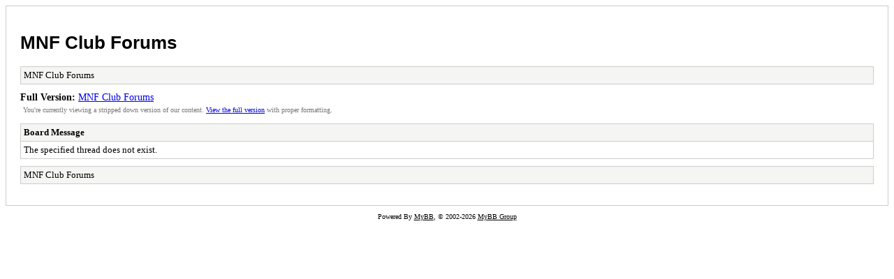

--- FILE ---
content_type: text/html; charset=UTF-8
request_url: https://www.mnfclub.com/forum/archive/index.php?thread-112-7.html
body_size: 1319
content:
<!DOCTYPE html PUBLIC "-//W3C//DTD XHTML 1.0 Transitional//EN" "http://www.w3.org/TR/xhtml1/DTD/xhtml1-transitional.dtd">
<html xmlns="http://www.w3.org/1999/xhtml" xml:lang="en" lang="en">
<head>
<title>MNF Club Forums</title>
<meta http-equiv="content-type" content="text/html; charset=UTF-8" />
<meta name="robots" content="index,follow" />
<link type="text/css" rel="stylesheet" rev="stylesheet" href="https://www.mnfclub.com/forum/archive/screen.css" media="screen" />
<link type="text/css" rel="stylesheet" rev="stylesheet" href="https://www.mnfclub.com/forum/archive/print.css" media="print" />
</head>
<body>
<div id="container">
<h1><a href="https://www.mnfclub.com/forum/index.php">MNF Club Forums</a></h1>
<div class="navigation">MNF Club Forums</div>
<div id="fullversion"><strong>Full Version:</strong> <a href="https://www.mnfclub.com/forum/index.php">MNF Club Forums</a></div>
<div id="infobox">You're currently viewing a stripped down version of our content. <a href="https://www.mnfclub.com/forum/index.php">View the full version</a> with proper formatting.</div>
<div id="content">
<div class="error">
<div class="header">Board Message</div>
<div class="message">The specified thread does not exist.</div>
</div>
</div>
<div class="navigation">MNF Club Forums</div>
</div>
<div id="footer">
Powered By <a href="http://www.mybb.com">MyBB</a>, &copy; 2002-2026 <a href="http://www.mybb.com">MyBB Group</a>
</div>
</body>
</html>
